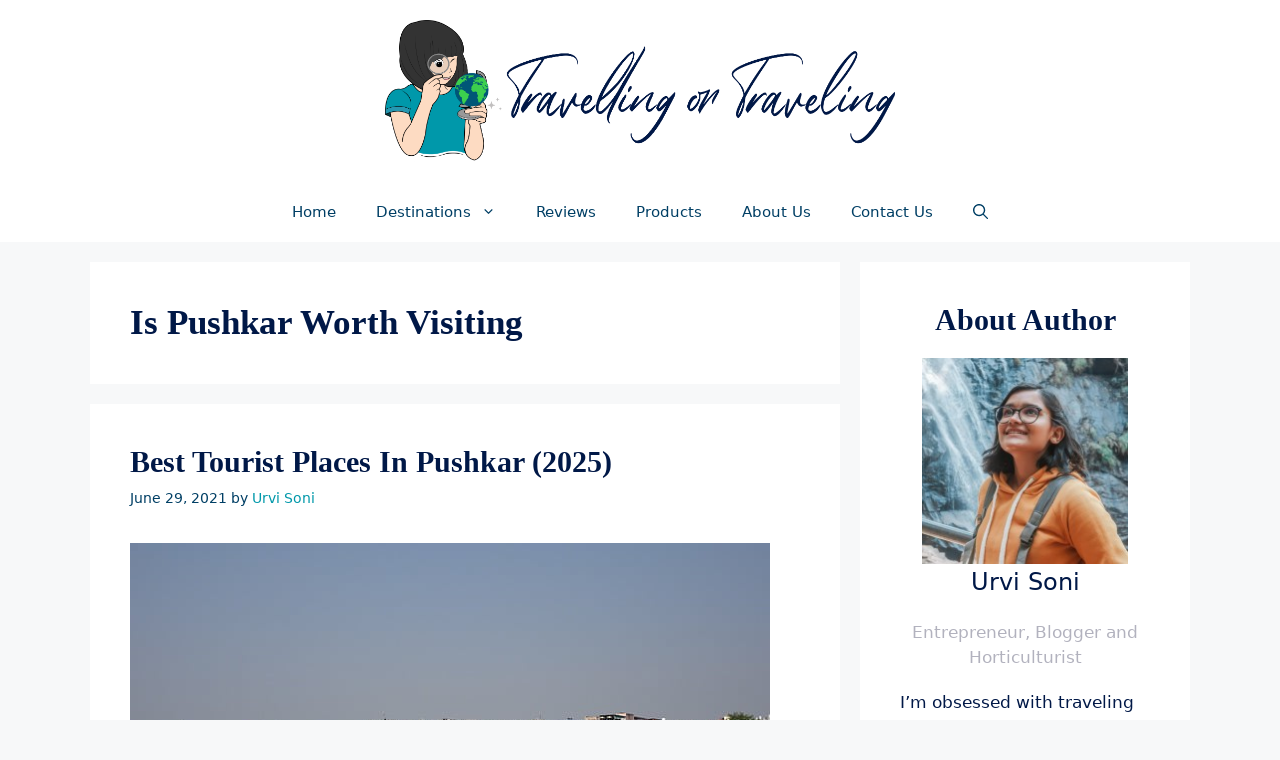

--- FILE ---
content_type: text/html; charset=UTF-8
request_url: https://travellingortraveling.com/tag/is-pushkar-worth-visiting/
body_size: 19858
content:
<!DOCTYPE html><html lang="en-US"><head><meta charset="UTF-8"><meta name='robots' content='index, follow, max-image-preview:large, max-snippet:-1, max-video-preview:-1' /><style>img:is([sizes="auto" i], [sizes^="auto," i]) { contain-intrinsic-size: 3000px 1500px }</style><meta name="viewport" content="width=device-width, initial-scale=1"><title>Is Pushkar worth visiting Archives | Travelling Or Traveling</title><link rel="canonical" href="https://travellingortraveling.com/tag/is-pushkar-worth-visiting/" /><meta property="og:locale" content="en_US" /><meta property="og:type" content="article" /><meta property="og:title" content="Is Pushkar worth visiting Archives | Travelling Or Traveling" /><meta property="og:url" content="https://travellingortraveling.com/tag/is-pushkar-worth-visiting/" /><meta property="og:site_name" content="Travelling Or Traveling" /><meta property="og:image" content="https://travellingortraveling.com/wp-content/uploads/2022/11/cropped-1080.png" /><meta property="og:image:width" content="512" /><meta property="og:image:height" content="512" /><meta property="og:image:type" content="image/png" /><meta name="twitter:card" content="summary_large_image" /> <script type="application/ld+json" class="yoast-schema-graph">{"@context":"https://schema.org","@graph":[{"@type":"CollectionPage","@id":"https://travellingortraveling.com/tag/is-pushkar-worth-visiting/","url":"https://travellingortraveling.com/tag/is-pushkar-worth-visiting/","name":"Is Pushkar worth visiting Archives | Travelling Or Traveling","isPartOf":{"@id":"https://travellingortraveling.com/#website"},"primaryImageOfPage":{"@id":"https://travellingortraveling.com/tag/is-pushkar-worth-visiting/#primaryimage"},"image":{"@id":"https://travellingortraveling.com/tag/is-pushkar-worth-visiting/#primaryimage"},"thumbnailUrl":"https://travellingortraveling.com/wp-content/uploads/2021/06/lake-pushkar-sacred-hinduism-4637617.jpg","breadcrumb":{"@id":"https://travellingortraveling.com/tag/is-pushkar-worth-visiting/#breadcrumb"},"inLanguage":"en-US"},{"@type":"ImageObject","inLanguage":"en-US","@id":"https://travellingortraveling.com/tag/is-pushkar-worth-visiting/#primaryimage","url":"https://travellingortraveling.com/wp-content/uploads/2021/06/lake-pushkar-sacred-hinduism-4637617.jpg","contentUrl":"https://travellingortraveling.com/wp-content/uploads/2021/06/lake-pushkar-sacred-hinduism-4637617.jpg","width":640,"height":426,"caption":"Best Tourist Places in Pushkar"},{"@type":"BreadcrumbList","@id":"https://travellingortraveling.com/tag/is-pushkar-worth-visiting/#breadcrumb","itemListElement":[{"@type":"ListItem","position":1,"name":"Home","item":"https://travellingortraveling.com/"},{"@type":"ListItem","position":2,"name":"Is Pushkar worth visiting"}]},{"@type":"WebSite","@id":"https://travellingortraveling.com/#website","url":"https://travellingortraveling.com/","name":"Travelling Or Taveling","description":"Travel Tips On Your Finger Tips","publisher":{"@id":"https://travellingortraveling.com/#organization"},"potentialAction":[{"@type":"SearchAction","target":{"@type":"EntryPoint","urlTemplate":"https://travellingortraveling.com/?s={search_term_string}"},"query-input":{"@type":"PropertyValueSpecification","valueRequired":true,"valueName":"search_term_string"}}],"inLanguage":"en-US"},{"@type":"Organization","@id":"https://travellingortraveling.com/#organization","name":"Travelling Or Taveling","url":"https://travellingortraveling.com/","logo":{"@type":"ImageObject","inLanguage":"en-US","@id":"https://travellingortraveling.com/#/schema/logo/image/","url":"https://travellingortraveling.com/wp-content/uploads/2022/11/cropped-1080.png","contentUrl":"https://travellingortraveling.com/wp-content/uploads/2022/11/cropped-1080.png","width":512,"height":512,"caption":"Travelling Or Taveling"},"image":{"@id":"https://travellingortraveling.com/#/schema/logo/image/"},"sameAs":["https://www.facebook.com/missurvisoni/","https://instagram.com/missurvisoni/","https://www.linkedin.com/in/urvi-soni-aa38631a7"]}]}</script> <link rel="alternate" type="application/rss+xml" title="Travelling Or Traveling &raquo; Stories Feed" href="https://travellingortraveling.com/web-stories/feed/"><script>window._wpemojiSettings = {"baseUrl":"https:\/\/s.w.org\/images\/core\/emoji\/15.0.3\/72x72\/","ext":".png","svgUrl":"https:\/\/s.w.org\/images\/core\/emoji\/15.0.3\/svg\/","svgExt":".svg","source":{"concatemoji":"https:\/\/travellingortraveling.com\/wp-includes\/js\/wp-emoji-release.min.js?ver=6.7.4"}};
/*! This file is auto-generated */
!function(i,n){var o,s,e;function c(e){try{var t={supportTests:e,timestamp:(new Date).valueOf()};sessionStorage.setItem(o,JSON.stringify(t))}catch(e){}}function p(e,t,n){e.clearRect(0,0,e.canvas.width,e.canvas.height),e.fillText(t,0,0);var t=new Uint32Array(e.getImageData(0,0,e.canvas.width,e.canvas.height).data),r=(e.clearRect(0,0,e.canvas.width,e.canvas.height),e.fillText(n,0,0),new Uint32Array(e.getImageData(0,0,e.canvas.width,e.canvas.height).data));return t.every(function(e,t){return e===r[t]})}function u(e,t,n){switch(t){case"flag":return n(e,"\ud83c\udff3\ufe0f\u200d\u26a7\ufe0f","\ud83c\udff3\ufe0f\u200b\u26a7\ufe0f")?!1:!n(e,"\ud83c\uddfa\ud83c\uddf3","\ud83c\uddfa\u200b\ud83c\uddf3")&&!n(e,"\ud83c\udff4\udb40\udc67\udb40\udc62\udb40\udc65\udb40\udc6e\udb40\udc67\udb40\udc7f","\ud83c\udff4\u200b\udb40\udc67\u200b\udb40\udc62\u200b\udb40\udc65\u200b\udb40\udc6e\u200b\udb40\udc67\u200b\udb40\udc7f");case"emoji":return!n(e,"\ud83d\udc26\u200d\u2b1b","\ud83d\udc26\u200b\u2b1b")}return!1}function f(e,t,n){var r="undefined"!=typeof WorkerGlobalScope&&self instanceof WorkerGlobalScope?new OffscreenCanvas(300,150):i.createElement("canvas"),a=r.getContext("2d",{willReadFrequently:!0}),o=(a.textBaseline="top",a.font="600 32px Arial",{});return e.forEach(function(e){o[e]=t(a,e,n)}),o}function t(e){var t=i.createElement("script");t.src=e,t.defer=!0,i.head.appendChild(t)}"undefined"!=typeof Promise&&(o="wpEmojiSettingsSupports",s=["flag","emoji"],n.supports={everything:!0,everythingExceptFlag:!0},e=new Promise(function(e){i.addEventListener("DOMContentLoaded",e,{once:!0})}),new Promise(function(t){var n=function(){try{var e=JSON.parse(sessionStorage.getItem(o));if("object"==typeof e&&"number"==typeof e.timestamp&&(new Date).valueOf()<e.timestamp+604800&&"object"==typeof e.supportTests)return e.supportTests}catch(e){}return null}();if(!n){if("undefined"!=typeof Worker&&"undefined"!=typeof OffscreenCanvas&&"undefined"!=typeof URL&&URL.createObjectURL&&"undefined"!=typeof Blob)try{var e="postMessage("+f.toString()+"("+[JSON.stringify(s),u.toString(),p.toString()].join(",")+"));",r=new Blob([e],{type:"text/javascript"}),a=new Worker(URL.createObjectURL(r),{name:"wpTestEmojiSupports"});return void(a.onmessage=function(e){c(n=e.data),a.terminate(),t(n)})}catch(e){}c(n=f(s,u,p))}t(n)}).then(function(e){for(var t in e)n.supports[t]=e[t],n.supports.everything=n.supports.everything&&n.supports[t],"flag"!==t&&(n.supports.everythingExceptFlag=n.supports.everythingExceptFlag&&n.supports[t]);n.supports.everythingExceptFlag=n.supports.everythingExceptFlag&&!n.supports.flag,n.DOMReady=!1,n.readyCallback=function(){n.DOMReady=!0}}).then(function(){return e}).then(function(){var e;n.supports.everything||(n.readyCallback(),(e=n.source||{}).concatemoji?t(e.concatemoji):e.wpemoji&&e.twemoji&&(t(e.twemoji),t(e.wpemoji)))}))}((window,document),window._wpemojiSettings);</script> <style id='wp-emoji-styles-inline-css'>img.wp-smiley, img.emoji {
		display: inline !important;
		border: none !important;
		box-shadow: none !important;
		height: 1em !important;
		width: 1em !important;
		margin: 0 0.07em !important;
		vertical-align: -0.1em !important;
		background: none !important;
		padding: 0 !important;
	}</style><link data-optimized="1" rel='stylesheet' id='wp-block-library-css' href='https://travellingortraveling.com/wp-content/litespeed/css/a8639c9c5459aa786032df2d54f6a265.css?ver=eac2f' media='all' /><link data-optimized="1" rel='stylesheet' id='mappress-leaflet-css' href='https://travellingortraveling.com/wp-content/litespeed/css/a6bb254d719a153369578ff09930af9e.css?ver=8e6ba' media='all' /><link data-optimized="1" rel='stylesheet' id='mappress-leaflet-markercluster-default-css' href='https://travellingortraveling.com/wp-content/litespeed/css/a9df1f841e9e2eec321e70451b97bd85.css?ver=51492' media='all' /><link data-optimized="1" rel='stylesheet' id='mappress-leaflet-markercluster-css' href='https://travellingortraveling.com/wp-content/litespeed/css/a927f3ac6ed48a54cf1b6b73652e7334.css?ver=16f7c' media='all' /><link data-optimized="1" rel='stylesheet' id='mappress-css' href='https://travellingortraveling.com/wp-content/litespeed/css/0dc6b337651bcd26ebd509416726404e.css?ver=f8fba' media='all' /><link data-optimized="1" rel='stylesheet' id='wp-components-css' href='https://travellingortraveling.com/wp-content/litespeed/css/85b35d7e3dace4f7e14bcbdc8a7541c9.css?ver=13977' media='all' /><link data-optimized="1" rel='stylesheet' id='wp-preferences-css' href='https://travellingortraveling.com/wp-content/litespeed/css/51de83d8d5c3dbdbdbdc62e358cd3723.css?ver=c03aa' media='all' /><link data-optimized="1" rel='stylesheet' id='wp-block-editor-css' href='https://travellingortraveling.com/wp-content/litespeed/css/994848404be9e04efafa00c9afd71663.css?ver=dcdf5' media='all' /><link data-optimized="1" rel='stylesheet' id='wp-reusable-blocks-css' href='https://travellingortraveling.com/wp-content/litespeed/css/7e098bcf45e5eb05d2b528745e4afab3.css?ver=b890a' media='all' /><link data-optimized="1" rel='stylesheet' id='wp-patterns-css' href='https://travellingortraveling.com/wp-content/litespeed/css/bb884bd49228932c71aedddf51ab3f10.css?ver=86478' media='all' /><link data-optimized="1" rel='stylesheet' id='wp-editor-css' href='https://travellingortraveling.com/wp-content/litespeed/css/f79bb95c172fbaa5b4d5a69856648ca1.css?ver=cef4e' media='all' /><link data-optimized="1" rel='stylesheet' id='i2-pros-cons-block-style-css-css' href='https://travellingortraveling.com/wp-content/litespeed/css/89f02bd284b1e51686334eeb4b6d0c4d.css?ver=d7fb5' media='all' /><style id='i2-pros-cons-block-style-css-inline-css'>.i2-pros-cons-wrapper .i2-cons,.i2-pros-cons-wrapper .i2-pros{width: 48%;} .i2-pros-cons-wrapper .i2-spacer{width: 4%; display:block;} .i2-pros-cons-main-wrapper .i2pctitle{text-align: center!important;} .i2-pros-cons-main-wrapper .i2pctitle{color: #ffffff!important;} .i2-pros-cons-main-wrapper .i2pctitle{background-color: #00bf08!important;} .i2-pros-cons-wrapper .i2-cons-title,.i2-pros-cons-wrapper .i2-pros-title{text-align: center!important;} .i2-pros-cons-wrapper .i2-cons-title,.i2-pros-cons-wrapper .i2-pros-title{color: #ffffff!important;}.i2-pros-cons-wrapper .i2-pros-title {background-color: #001847 !important;} .i2-pros-cons-wrapper .i2-cons-title{background-color: #001847!important;} .i2-pros-cons-wrapper .section ul li i{top: 8px!important;} .i2-pros-cons-wrapper .i2-pros  ul li i{color: #0098aa!important;} .i2-pros-cons-wrapper .i2-cons ul li i{color: #0098aa!important;} .i2-pros-cons-main-wrapper .i2-button-wrapper a{color: #ffffff!important;} .i2-pros-cons-main-wrapper .i2-button-wrapper a{background-color: #0098aa; border-color:#0098aa;} .i2-pros-cons-main-wrapper .i2-button-wrapper a:hover{background-color: #001847; border-color:#001847;} .i2-pros-cons-main-wrapper .i2-button-wrapper a{-moz-border-radius: -1px!important;-webkit-border-radius: -1px!important; border-radius: -1px!important;} .i2-pros-cons-main-wrapper .i2-button-wrapper a{line-height : 35px; font-size:19.25px;} .i2-pros-cons-main-wrapper .i2-button-wrapper a{min-width:25%; }</style><link data-optimized="1" rel='stylesheet' id='i2-pros-and-cons-custom-fonts-icons-style-css' href='https://travellingortraveling.com/wp-content/litespeed/css/ebe2984e907b9729b8405b5aeae00ff3.css?ver=c18b2' media='all' /><style id='classic-theme-styles-inline-css'>/*! This file is auto-generated */
.wp-block-button__link{color:#fff;background-color:#32373c;border-radius:9999px;box-shadow:none;text-decoration:none;padding:calc(.667em + 2px) calc(1.333em + 2px);font-size:1.125em}.wp-block-file__button{background:#32373c;color:#fff;text-decoration:none}</style><style id='global-styles-inline-css'>:root{--wp--preset--aspect-ratio--square: 1;--wp--preset--aspect-ratio--4-3: 4/3;--wp--preset--aspect-ratio--3-4: 3/4;--wp--preset--aspect-ratio--3-2: 3/2;--wp--preset--aspect-ratio--2-3: 2/3;--wp--preset--aspect-ratio--16-9: 16/9;--wp--preset--aspect-ratio--9-16: 9/16;--wp--preset--color--black: #000000;--wp--preset--color--cyan-bluish-gray: #abb8c3;--wp--preset--color--white: #ffffff;--wp--preset--color--pale-pink: #f78da7;--wp--preset--color--vivid-red: #cf2e2e;--wp--preset--color--luminous-vivid-orange: #ff6900;--wp--preset--color--luminous-vivid-amber: #fcb900;--wp--preset--color--light-green-cyan: #7bdcb5;--wp--preset--color--vivid-green-cyan: #00d084;--wp--preset--color--pale-cyan-blue: #8ed1fc;--wp--preset--color--vivid-cyan-blue: #0693e3;--wp--preset--color--vivid-purple: #9b51e0;--wp--preset--color--contrast: var(--contrast);--wp--preset--color--contrast-2: var(--contrast-2);--wp--preset--color--contrast-3: var(--contrast-3);--wp--preset--color--base: var(--base);--wp--preset--color--base-2: var(--base-2);--wp--preset--color--base-3: var(--base-3);--wp--preset--color--accent: var(--accent);--wp--preset--gradient--vivid-cyan-blue-to-vivid-purple: linear-gradient(135deg,rgba(6,147,227,1) 0%,rgb(155,81,224) 100%);--wp--preset--gradient--light-green-cyan-to-vivid-green-cyan: linear-gradient(135deg,rgb(122,220,180) 0%,rgb(0,208,130) 100%);--wp--preset--gradient--luminous-vivid-amber-to-luminous-vivid-orange: linear-gradient(135deg,rgba(252,185,0,1) 0%,rgba(255,105,0,1) 100%);--wp--preset--gradient--luminous-vivid-orange-to-vivid-red: linear-gradient(135deg,rgba(255,105,0,1) 0%,rgb(207,46,46) 100%);--wp--preset--gradient--very-light-gray-to-cyan-bluish-gray: linear-gradient(135deg,rgb(238,238,238) 0%,rgb(169,184,195) 100%);--wp--preset--gradient--cool-to-warm-spectrum: linear-gradient(135deg,rgb(74,234,220) 0%,rgb(151,120,209) 20%,rgb(207,42,186) 40%,rgb(238,44,130) 60%,rgb(251,105,98) 80%,rgb(254,248,76) 100%);--wp--preset--gradient--blush-light-purple: linear-gradient(135deg,rgb(255,206,236) 0%,rgb(152,150,240) 100%);--wp--preset--gradient--blush-bordeaux: linear-gradient(135deg,rgb(254,205,165) 0%,rgb(254,45,45) 50%,rgb(107,0,62) 100%);--wp--preset--gradient--luminous-dusk: linear-gradient(135deg,rgb(255,203,112) 0%,rgb(199,81,192) 50%,rgb(65,88,208) 100%);--wp--preset--gradient--pale-ocean: linear-gradient(135deg,rgb(255,245,203) 0%,rgb(182,227,212) 50%,rgb(51,167,181) 100%);--wp--preset--gradient--electric-grass: linear-gradient(135deg,rgb(202,248,128) 0%,rgb(113,206,126) 100%);--wp--preset--gradient--midnight: linear-gradient(135deg,rgb(2,3,129) 0%,rgb(40,116,252) 100%);--wp--preset--font-size--small: 13px;--wp--preset--font-size--medium: 20px;--wp--preset--font-size--large: 36px;--wp--preset--font-size--x-large: 42px;--wp--preset--spacing--20: 0.44rem;--wp--preset--spacing--30: 0.67rem;--wp--preset--spacing--40: 1rem;--wp--preset--spacing--50: 1.5rem;--wp--preset--spacing--60: 2.25rem;--wp--preset--spacing--70: 3.38rem;--wp--preset--spacing--80: 5.06rem;--wp--preset--shadow--natural: 6px 6px 9px rgba(0, 0, 0, 0.2);--wp--preset--shadow--deep: 12px 12px 50px rgba(0, 0, 0, 0.4);--wp--preset--shadow--sharp: 6px 6px 0px rgba(0, 0, 0, 0.2);--wp--preset--shadow--outlined: 6px 6px 0px -3px rgba(255, 255, 255, 1), 6px 6px rgba(0, 0, 0, 1);--wp--preset--shadow--crisp: 6px 6px 0px rgba(0, 0, 0, 1);}:where(.is-layout-flex){gap: 0.5em;}:where(.is-layout-grid){gap: 0.5em;}body .is-layout-flex{display: flex;}.is-layout-flex{flex-wrap: wrap;align-items: center;}.is-layout-flex > :is(*, div){margin: 0;}body .is-layout-grid{display: grid;}.is-layout-grid > :is(*, div){margin: 0;}:where(.wp-block-columns.is-layout-flex){gap: 2em;}:where(.wp-block-columns.is-layout-grid){gap: 2em;}:where(.wp-block-post-template.is-layout-flex){gap: 1.25em;}:where(.wp-block-post-template.is-layout-grid){gap: 1.25em;}.has-black-color{color: var(--wp--preset--color--black) !important;}.has-cyan-bluish-gray-color{color: var(--wp--preset--color--cyan-bluish-gray) !important;}.has-white-color{color: var(--wp--preset--color--white) !important;}.has-pale-pink-color{color: var(--wp--preset--color--pale-pink) !important;}.has-vivid-red-color{color: var(--wp--preset--color--vivid-red) !important;}.has-luminous-vivid-orange-color{color: var(--wp--preset--color--luminous-vivid-orange) !important;}.has-luminous-vivid-amber-color{color: var(--wp--preset--color--luminous-vivid-amber) !important;}.has-light-green-cyan-color{color: var(--wp--preset--color--light-green-cyan) !important;}.has-vivid-green-cyan-color{color: var(--wp--preset--color--vivid-green-cyan) !important;}.has-pale-cyan-blue-color{color: var(--wp--preset--color--pale-cyan-blue) !important;}.has-vivid-cyan-blue-color{color: var(--wp--preset--color--vivid-cyan-blue) !important;}.has-vivid-purple-color{color: var(--wp--preset--color--vivid-purple) !important;}.has-black-background-color{background-color: var(--wp--preset--color--black) !important;}.has-cyan-bluish-gray-background-color{background-color: var(--wp--preset--color--cyan-bluish-gray) !important;}.has-white-background-color{background-color: var(--wp--preset--color--white) !important;}.has-pale-pink-background-color{background-color: var(--wp--preset--color--pale-pink) !important;}.has-vivid-red-background-color{background-color: var(--wp--preset--color--vivid-red) !important;}.has-luminous-vivid-orange-background-color{background-color: var(--wp--preset--color--luminous-vivid-orange) !important;}.has-luminous-vivid-amber-background-color{background-color: var(--wp--preset--color--luminous-vivid-amber) !important;}.has-light-green-cyan-background-color{background-color: var(--wp--preset--color--light-green-cyan) !important;}.has-vivid-green-cyan-background-color{background-color: var(--wp--preset--color--vivid-green-cyan) !important;}.has-pale-cyan-blue-background-color{background-color: var(--wp--preset--color--pale-cyan-blue) !important;}.has-vivid-cyan-blue-background-color{background-color: var(--wp--preset--color--vivid-cyan-blue) !important;}.has-vivid-purple-background-color{background-color: var(--wp--preset--color--vivid-purple) !important;}.has-black-border-color{border-color: var(--wp--preset--color--black) !important;}.has-cyan-bluish-gray-border-color{border-color: var(--wp--preset--color--cyan-bluish-gray) !important;}.has-white-border-color{border-color: var(--wp--preset--color--white) !important;}.has-pale-pink-border-color{border-color: var(--wp--preset--color--pale-pink) !important;}.has-vivid-red-border-color{border-color: var(--wp--preset--color--vivid-red) !important;}.has-luminous-vivid-orange-border-color{border-color: var(--wp--preset--color--luminous-vivid-orange) !important;}.has-luminous-vivid-amber-border-color{border-color: var(--wp--preset--color--luminous-vivid-amber) !important;}.has-light-green-cyan-border-color{border-color: var(--wp--preset--color--light-green-cyan) !important;}.has-vivid-green-cyan-border-color{border-color: var(--wp--preset--color--vivid-green-cyan) !important;}.has-pale-cyan-blue-border-color{border-color: var(--wp--preset--color--pale-cyan-blue) !important;}.has-vivid-cyan-blue-border-color{border-color: var(--wp--preset--color--vivid-cyan-blue) !important;}.has-vivid-purple-border-color{border-color: var(--wp--preset--color--vivid-purple) !important;}.has-vivid-cyan-blue-to-vivid-purple-gradient-background{background: var(--wp--preset--gradient--vivid-cyan-blue-to-vivid-purple) !important;}.has-light-green-cyan-to-vivid-green-cyan-gradient-background{background: var(--wp--preset--gradient--light-green-cyan-to-vivid-green-cyan) !important;}.has-luminous-vivid-amber-to-luminous-vivid-orange-gradient-background{background: var(--wp--preset--gradient--luminous-vivid-amber-to-luminous-vivid-orange) !important;}.has-luminous-vivid-orange-to-vivid-red-gradient-background{background: var(--wp--preset--gradient--luminous-vivid-orange-to-vivid-red) !important;}.has-very-light-gray-to-cyan-bluish-gray-gradient-background{background: var(--wp--preset--gradient--very-light-gray-to-cyan-bluish-gray) !important;}.has-cool-to-warm-spectrum-gradient-background{background: var(--wp--preset--gradient--cool-to-warm-spectrum) !important;}.has-blush-light-purple-gradient-background{background: var(--wp--preset--gradient--blush-light-purple) !important;}.has-blush-bordeaux-gradient-background{background: var(--wp--preset--gradient--blush-bordeaux) !important;}.has-luminous-dusk-gradient-background{background: var(--wp--preset--gradient--luminous-dusk) !important;}.has-pale-ocean-gradient-background{background: var(--wp--preset--gradient--pale-ocean) !important;}.has-electric-grass-gradient-background{background: var(--wp--preset--gradient--electric-grass) !important;}.has-midnight-gradient-background{background: var(--wp--preset--gradient--midnight) !important;}.has-small-font-size{font-size: var(--wp--preset--font-size--small) !important;}.has-medium-font-size{font-size: var(--wp--preset--font-size--medium) !important;}.has-large-font-size{font-size: var(--wp--preset--font-size--large) !important;}.has-x-large-font-size{font-size: var(--wp--preset--font-size--x-large) !important;}
:where(.wp-block-post-template.is-layout-flex){gap: 1.25em;}:where(.wp-block-post-template.is-layout-grid){gap: 1.25em;}
:where(.wp-block-columns.is-layout-flex){gap: 2em;}:where(.wp-block-columns.is-layout-grid){gap: 2em;}
:root :where(.wp-block-pullquote){font-size: 1.5em;line-height: 1.6;}</style><link data-optimized="1" rel='stylesheet' id='sp-ea-fontello-icons-css' href='https://travellingortraveling.com/wp-content/litespeed/css/284ce43bac52f3753c00a8d8f891022b.css?ver=16a82' media='all' /><link data-optimized="1" rel='stylesheet' id='sp-ea-style-css' href='https://travellingortraveling.com/wp-content/litespeed/css/138747c22a77ec0e08a2cee1f454f6af.css?ver=53ce7' media='all' /><style id='sp-ea-style-inline-css'>#sp-ea-461 .spcollapsing { height: 0; overflow: hidden; transition-property: height;transition-duration: 500ms;}#sp-ea-461.sp-easy-accordion>.sp-ea-single {margin-bottom: 10px; border: 1px solid #e2e2e2; }#sp-ea-461.sp-easy-accordion>.sp-ea-single>.ea-header a {color: #444;}#sp-ea-461.sp-easy-accordion>.sp-ea-single>.sp-collapse>.ea-body {background: #fff; color: #444;}#sp-ea-461.sp-easy-accordion>.sp-ea-single {background: #eee;}#sp-ea-461.sp-easy-accordion>.sp-ea-single>.ea-header a .ea-expand-icon { float: left; color: #444;font-size: 16px;}</style><link data-optimized="1" rel='stylesheet' id='ez-toc-css' href='https://travellingortraveling.com/wp-content/litespeed/css/7a3a6ecd879fcca4d4fc51022166b6eb.css?ver=64830' media='all' /><style id='ez-toc-inline-css'>div#ez-toc-container .ez-toc-title {font-size: 120%;}div#ez-toc-container .ez-toc-title {font-weight: 500;}div#ez-toc-container ul li , div#ez-toc-container ul li a {font-size: 95%;}div#ez-toc-container ul li , div#ez-toc-container ul li a {font-weight: 500;}div#ez-toc-container nav ul ul li {font-size: 90%;}
.ez-toc-container-direction {direction: ltr;}.ez-toc-counter ul{counter-reset: item ;}.ez-toc-counter nav ul li a::before {content: counters(item, '.', decimal) '. ';display: inline-block;counter-increment: item;flex-grow: 0;flex-shrink: 0;margin-right: .2em; float: left; }.ez-toc-widget-direction {direction: ltr;}.ez-toc-widget-container ul{counter-reset: item ;}.ez-toc-widget-container nav ul li a::before {content: counters(item, '.', decimal) '. ';display: inline-block;counter-increment: item;flex-grow: 0;flex-shrink: 0;margin-right: .2em; float: left; }</style><link data-optimized="1" rel='stylesheet' id='generate-widget-areas-css' href='https://travellingortraveling.com/wp-content/litespeed/css/dcf667784d83f66567d1542d2d20125e.css?ver=15834' media='all' /><link data-optimized="1" rel='stylesheet' id='generate-style-css' href='https://travellingortraveling.com/wp-content/litespeed/css/91ada7cd993700bb2db3995664888d03.css?ver=f3241' media='all' /><style id='generate-style-inline-css'>body{background-color:var(--base-2);color:var(--contrast);}a{color:var(--accent);}a:hover, a:focus, a:active{color:var(--contrast);}.grid-container{max-width:1100px;}.wp-block-group__inner-container{max-width:1100px;margin-left:auto;margin-right:auto;}.site-header .header-image{width:510px;}.generate-back-to-top{font-size:20px;border-radius:3px;position:fixed;bottom:30px;right:30px;line-height:40px;width:40px;text-align:center;z-index:10;transition:opacity 300ms ease-in-out;opacity:0.1;transform:translateY(1000px);}.generate-back-to-top__show{opacity:1;transform:translateY(0);}.navigation-search{position:absolute;left:-99999px;pointer-events:none;visibility:hidden;z-index:20;width:100%;top:0;transition:opacity 100ms ease-in-out;opacity:0;}.navigation-search.nav-search-active{left:0;right:0;pointer-events:auto;visibility:visible;opacity:1;}.navigation-search input[type="search"]{outline:0;border:0;vertical-align:bottom;line-height:1;opacity:0.9;width:100%;z-index:20;border-radius:0;-webkit-appearance:none;height:60px;}.navigation-search input::-ms-clear{display:none;width:0;height:0;}.navigation-search input::-ms-reveal{display:none;width:0;height:0;}.navigation-search input::-webkit-search-decoration, .navigation-search input::-webkit-search-cancel-button, .navigation-search input::-webkit-search-results-button, .navigation-search input::-webkit-search-results-decoration{display:none;}.gen-sidebar-nav .navigation-search{top:auto;bottom:0;}:root{--contrast:#001847;--contrast-2:#003F65;--contrast-3:#b2b2be;--base:#f0f0f0;--base-2:#f7f8f9;--base-3:#ffffff;--accent:#0098AA;}:root .has-contrast-color{color:var(--contrast);}:root .has-contrast-background-color{background-color:var(--contrast);}:root .has-contrast-2-color{color:var(--contrast-2);}:root .has-contrast-2-background-color{background-color:var(--contrast-2);}:root .has-contrast-3-color{color:var(--contrast-3);}:root .has-contrast-3-background-color{background-color:var(--contrast-3);}:root .has-base-color{color:var(--base);}:root .has-base-background-color{background-color:var(--base);}:root .has-base-2-color{color:var(--base-2);}:root .has-base-2-background-color{background-color:var(--base-2);}:root .has-base-3-color{color:var(--base-3);}:root .has-base-3-background-color{background-color:var(--base-3);}:root .has-accent-color{color:var(--accent);}:root .has-accent-background-color{background-color:var(--accent);}body, button, input, select, textarea{font-family:-apple-system, system-ui, BlinkMacSystemFont, "Segoe UI", Helvetica, Arial, sans-serif, "Apple Color Emoji", "Segoe UI Emoji", "Segoe UI Symbol";}body{line-height:1.5;}.entry-content > [class*="wp-block-"]:not(:last-child):not(.wp-block-heading){margin-bottom:1.5em;}.main-navigation .main-nav ul ul li a{font-size:14px;}.sidebar .widget, .footer-widgets .widget{font-size:17px;}h1{font-family:Georgia, Times New Roman, Times, serif;font-weight:bold;text-transform:capitalize;font-size:35px;}h2{font-family:Georgia, Times New Roman, Times, serif;font-weight:bold;text-transform:capitalize;font-size:30px;}h3{font-family:Georgia, Times New Roman, Times, serif;font-size:24px;}@media (max-width:768px){h1{font-size:30px;}h2{font-size:25px;}h3{font-size:24px;}h4{font-size:22px;}h5{font-size:19px;}}.top-bar{background-color:var(--contrast-2);color:#ffffff;}.top-bar a{color:#ffffff;}.top-bar a:hover{color:var(--contrast);}.site-header{background-color:#ffffff;}.main-title a,.main-title a:hover{color:var(--contrast);}.site-description{color:#757575;}.mobile-menu-control-wrapper .menu-toggle,.mobile-menu-control-wrapper .menu-toggle:hover,.mobile-menu-control-wrapper .menu-toggle:focus,.has-inline-mobile-toggle #site-navigation.toggled{background-color:rgba(0, 0, 0, 0.02);}.main-navigation,.main-navigation ul ul{background-color:#ffffff;}.main-navigation .main-nav ul li a, .main-navigation .menu-toggle, .main-navigation .menu-bar-items{color:var(--contrast-2);}.main-navigation .main-nav ul li:not([class*="current-menu-"]):hover > a, .main-navigation .main-nav ul li:not([class*="current-menu-"]):focus > a, .main-navigation .main-nav ul li.sfHover:not([class*="current-menu-"]) > a, .main-navigation .menu-bar-item:hover > a, .main-navigation .menu-bar-item.sfHover > a{color:#7a8896;background-color:#ffffff;}button.menu-toggle:hover,button.menu-toggle:focus{color:var(--contrast-2);}.main-navigation .main-nav ul li[class*="current-menu-"] > a{color:#7a8896;background-color:#ffffff;}.navigation-search input[type="search"],.navigation-search input[type="search"]:active, .navigation-search input[type="search"]:focus, .main-navigation .main-nav ul li.search-item.active > a, .main-navigation .menu-bar-items .search-item.active > a{color:#7a8896;background-color:#ffffff;}.main-navigation ul ul{background-color:#eaeaea;}.main-navigation .main-nav ul ul li a{color:var(--contrast-2);}.main-navigation .main-nav ul ul li:not([class*="current-menu-"]):hover > a,.main-navigation .main-nav ul ul li:not([class*="current-menu-"]):focus > a, .main-navigation .main-nav ul ul li.sfHover:not([class*="current-menu-"]) > a{color:#7a8896;background-color:#eaeaea;}.main-navigation .main-nav ul ul li[class*="current-menu-"] > a{color:#7a8896;background-color:#eaeaea;}.separate-containers .inside-article, .separate-containers .comments-area, .separate-containers .page-header, .one-container .container, .separate-containers .paging-navigation, .inside-page-header{background-color:#ffffff;}.entry-title a{color:var(--contrast);}.entry-title a:hover{color:var(--contrast-2);}.entry-meta{color:var(--contrast-2);}.sidebar .widget{background-color:#ffffff;}.footer-widgets{background-color:#ffffff;}.footer-widgets .widget-title{color:var(--contrast);}.site-info{color:#ffffff;background-color:var(--contrast-2);}.site-info a{color:#ffffff;}.site-info a:hover{color:#d3d3d3;}.footer-bar .widget_nav_menu .current-menu-item a{color:#d3d3d3;}input[type="text"],input[type="email"],input[type="url"],input[type="password"],input[type="search"],input[type="tel"],input[type="number"],textarea,select{color:var(--contrast-2);background-color:#fafafa;border-color:#cccccc;}input[type="text"]:focus,input[type="email"]:focus,input[type="url"]:focus,input[type="password"]:focus,input[type="search"]:focus,input[type="tel"]:focus,input[type="number"]:focus,textarea:focus,select:focus{color:var(--contrast-2);background-color:#ffffff;border-color:#bfbfbf;}button,html input[type="button"],input[type="reset"],input[type="submit"],a.button,a.wp-block-button__link:not(.has-background){color:#ffffff;background-color:var(--contrast-2);}button:hover,html input[type="button"]:hover,input[type="reset"]:hover,input[type="submit"]:hover,a.button:hover,button:focus,html input[type="button"]:focus,input[type="reset"]:focus,input[type="submit"]:focus,a.button:focus,a.wp-block-button__link:not(.has-background):active,a.wp-block-button__link:not(.has-background):focus,a.wp-block-button__link:not(.has-background):hover{color:#ffffff;background-color:var(--contrast);}a.generate-back-to-top{background-color:rgba(0,108,135,0.4);color:#ffffff;}a.generate-back-to-top:hover,a.generate-back-to-top:focus{background-color:rgba(0,63,102,0.62);color:#ffffff;}:root{--gp-search-modal-bg-color:var(--base-3);--gp-search-modal-text-color:var(--contrast);--gp-search-modal-overlay-bg-color:rgba(0,0,0,0.2);}@media (max-width:768px){.main-navigation .menu-bar-item:hover > a, .main-navigation .menu-bar-item.sfHover > a{background:none;color:var(--contrast-2);}}.nav-below-header .main-navigation .inside-navigation.grid-container, .nav-above-header .main-navigation .inside-navigation.grid-container{padding:0px 20px 0px 20px;}.site-main .wp-block-group__inner-container{padding:40px;}.separate-containers .paging-navigation{padding-top:20px;padding-bottom:20px;}.entry-content .alignwide, body:not(.no-sidebar) .entry-content .alignfull{margin-left:-40px;width:calc(100% + 80px);max-width:calc(100% + 80px);}.rtl .menu-item-has-children .dropdown-menu-toggle{padding-left:20px;}.rtl .main-navigation .main-nav ul li.menu-item-has-children > a{padding-right:20px;}@media (max-width:768px){.separate-containers .inside-article, .separate-containers .comments-area, .separate-containers .page-header, .separate-containers .paging-navigation, .one-container .site-content, .inside-page-header{padding:30px;}.site-main .wp-block-group__inner-container{padding:30px;}.inside-top-bar{padding-right:30px;padding-left:30px;}.inside-header{padding-right:30px;padding-left:30px;}.widget-area .widget{padding-top:30px;padding-right:30px;padding-bottom:30px;padding-left:30px;}.footer-widgets-container{padding-top:30px;padding-right:30px;padding-bottom:30px;padding-left:30px;}.inside-site-info{padding-right:30px;padding-left:30px;}.entry-content .alignwide, body:not(.no-sidebar) .entry-content .alignfull{margin-left:-30px;width:calc(100% + 60px);max-width:calc(100% + 60px);}.one-container .site-main .paging-navigation{margin-bottom:20px;}}/* End cached CSS */.is-right-sidebar{width:30%;}.is-left-sidebar{width:30%;}.site-content .content-area{width:70%;}@media (max-width:768px){.main-navigation .menu-toggle,.sidebar-nav-mobile:not(#sticky-placeholder){display:block;}.main-navigation ul,.gen-sidebar-nav,.main-navigation:not(.slideout-navigation):not(.toggled) .main-nav > ul,.has-inline-mobile-toggle #site-navigation .inside-navigation > *:not(.navigation-search):not(.main-nav){display:none;}.nav-align-right .inside-navigation,.nav-align-center .inside-navigation{justify-content:space-between;}}</style> <script src="https://travellingortraveling.com/wp-includes/js/jquery/jquery.min.js?ver=3.7.1" id="jquery-core-js"></script> <script data-optimized="1" src="https://travellingortraveling.com/wp-content/litespeed/js/de942c10207ecdc8cc9181ac17976c6f.js?ver=4200f" id="jquery-migrate-js"></script> <meta name="google-site-verification" content="3FDOnaRk5F18AJMx1IjKhxYW8KNiQ-d50Rja7tAo0Pc" /><meta name="msvalidate.01" content="E431033044FF776FD44F7423B87B29B5" /> <script async src="https://www.googletagmanager.com/gtag/js?id=UA-200588359-1"></script> <script>window.dataLayer = window.dataLayer || [];
  function gtag(){dataLayer.push(arguments);}
  gtag('js', new Date());

  gtag('config', 'UA-200588359-1');</script> <script async src="https://pagead2.googlesyndication.com/pagead/js/adsbygoogle.js?client=ca-pub-4853318637660507"
     crossorigin="anonymous"></script> <link rel="icon" href="https://travellingortraveling.com/wp-content/uploads/2022/11/cropped-aa-32x32.png" sizes="32x32" /><link rel="icon" href="https://travellingortraveling.com/wp-content/uploads/2022/11/cropped-aa-192x192.png" sizes="192x192" /><link rel="apple-touch-icon" href="https://travellingortraveling.com/wp-content/uploads/2022/11/cropped-aa-180x180.png" /><meta name="msapplication-TileImage" content="https://travellingortraveling.com/wp-content/uploads/2022/11/cropped-aa-270x270.png" /><style id="wp-custom-css">.tags-links {display:none;}
.sp-easy-accordion .sp-ea-single .ea-header a{
  font-size: 18px !important;
}</style></head><body class="archive tag tag-is-pushkar-worth-visiting tag-492 wp-custom-logo wp-embed-responsive sp-easy-accordion-enabled right-sidebar nav-below-header separate-containers nav-search-enabled header-aligned-center dropdown-hover" itemtype="https://schema.org/Blog" itemscope>
<a class="screen-reader-text skip-link" href="#content" title="Skip to content">Skip to content</a><header class="site-header" id="masthead" aria-label="Site"  itemtype="https://schema.org/WPHeader" itemscope><div class="inside-header grid-container"><div class="site-logo">
<a href="https://travellingortraveling.com/" rel="home">
<img  class="header-image is-logo-image" alt="Travelling Or Traveling" src="https://travellingortraveling.com/wp-content/uploads/2022/11/blue-text-transparent-bg.png" width="7773" height="2169" />
</a></div></div></header><nav class="main-navigation nav-align-center has-menu-bar-items sub-menu-right" id="site-navigation" aria-label="Primary"  itemtype="https://schema.org/SiteNavigationElement" itemscope><div class="inside-navigation grid-container"><form method="get" class="search-form navigation-search" action="https://travellingortraveling.com/">
<input type="search" class="search-field" value="" name="s" title="Search" /></form>				<button class="menu-toggle" aria-controls="primary-menu" aria-expanded="false">
<span class="gp-icon icon-menu-bars"><svg viewBox="0 0 512 512" aria-hidden="true" xmlns="http://www.w3.org/2000/svg" width="1em" height="1em"><path d="M0 96c0-13.255 10.745-24 24-24h464c13.255 0 24 10.745 24 24s-10.745 24-24 24H24c-13.255 0-24-10.745-24-24zm0 160c0-13.255 10.745-24 24-24h464c13.255 0 24 10.745 24 24s-10.745 24-24 24H24c-13.255 0-24-10.745-24-24zm0 160c0-13.255 10.745-24 24-24h464c13.255 0 24 10.745 24 24s-10.745 24-24 24H24c-13.255 0-24-10.745-24-24z" /></svg><svg viewBox="0 0 512 512" aria-hidden="true" xmlns="http://www.w3.org/2000/svg" width="1em" height="1em"><path d="M71.029 71.029c9.373-9.372 24.569-9.372 33.942 0L256 222.059l151.029-151.03c9.373-9.372 24.569-9.372 33.942 0 9.372 9.373 9.372 24.569 0 33.942L289.941 256l151.03 151.029c9.372 9.373 9.372 24.569 0 33.942-9.373 9.372-24.569 9.372-33.942 0L256 289.941l-151.029 151.03c-9.373 9.372-24.569 9.372-33.942 0-9.372-9.373-9.372-24.569 0-33.942L222.059 256 71.029 104.971c-9.372-9.373-9.372-24.569 0-33.942z" /></svg></span><span class="mobile-menu">Menu</span>				</button><div id="primary-menu" class="main-nav"><ul id="menu-primary-menu" class=" menu sf-menu"><li id="menu-item-2469" class="menu-item menu-item-type-custom menu-item-object-custom menu-item-home menu-item-2469"><a href="https://travellingortraveling.com">Home</a></li><li id="menu-item-2401" class="menu-item menu-item-type-taxonomy menu-item-object-category menu-item-has-children menu-item-2401"><a href="https://travellingortraveling.com/destinations/">Destinations<span role="presentation" class="dropdown-menu-toggle"><span class="gp-icon icon-arrow"><svg viewBox="0 0 330 512" aria-hidden="true" xmlns="http://www.w3.org/2000/svg" width="1em" height="1em"><path d="M305.913 197.085c0 2.266-1.133 4.815-2.833 6.514L171.087 335.593c-1.7 1.7-4.249 2.832-6.515 2.832s-4.815-1.133-6.515-2.832L26.064 203.599c-1.7-1.7-2.832-4.248-2.832-6.514s1.132-4.816 2.832-6.515l14.162-14.163c1.7-1.699 3.966-2.832 6.515-2.832 2.266 0 4.815 1.133 6.515 2.832l111.316 111.317 111.316-111.317c1.7-1.699 4.249-2.832 6.515-2.832s4.815 1.133 6.515 2.832l14.162 14.163c1.7 1.7 2.833 4.249 2.833 6.515z" /></svg></span></span></a><ul class="sub-menu"><li id="menu-item-2402" class="menu-item menu-item-type-taxonomy menu-item-object-category menu-item-2402"><a href="https://travellingortraveling.com/destinations/india/delhi/">Delhi</a></li><li id="menu-item-2403" class="menu-item menu-item-type-taxonomy menu-item-object-category menu-item-2403"><a href="https://travellingortraveling.com/destinations/india/goa/">Goa</a></li><li id="menu-item-2404" class="menu-item menu-item-type-taxonomy menu-item-object-category menu-item-2404"><a href="https://travellingortraveling.com/destinations/india/gujarat/">Gujarat</a></li><li id="menu-item-2405" class="menu-item menu-item-type-taxonomy menu-item-object-category menu-item-2405"><a href="https://travellingortraveling.com/destinations/india/himachal-pradesh/">Himachal Pradesh</a></li><li id="menu-item-2406" class="menu-item menu-item-type-taxonomy menu-item-object-category menu-item-2406"><a href="https://travellingortraveling.com/destinations/india/jammu-and-kashmir/">Jammu and Kashmir</a></li><li id="menu-item-2407" class="menu-item menu-item-type-taxonomy menu-item-object-category menu-item-2407"><a href="https://travellingortraveling.com/destinations/india/kerala/">Kerala</a></li><li id="menu-item-2408" class="menu-item menu-item-type-taxonomy menu-item-object-category menu-item-2408"><a href="https://travellingortraveling.com/destinations/india/ladakh/">Ladakh</a></li><li id="menu-item-2409" class="menu-item menu-item-type-taxonomy menu-item-object-category menu-item-2409"><a href="https://travellingortraveling.com/destinations/india/lakshadweep/">Lakshadweep</a></li><li id="menu-item-2410" class="menu-item menu-item-type-taxonomy menu-item-object-category menu-item-2410"><a href="https://travellingortraveling.com/destinations/india/rajasthan/">Rajasthan</a></li><li id="menu-item-2411" class="menu-item menu-item-type-taxonomy menu-item-object-category menu-item-2411"><a href="https://travellingortraveling.com/destinations/india/tamil-nadu/">Tamil Nadu</a></li><li id="menu-item-2412" class="menu-item menu-item-type-taxonomy menu-item-object-category menu-item-2412"><a href="https://travellingortraveling.com/destinations/india/uttar-pradesh/">Uttar Pradesh</a></li></ul></li><li id="menu-item-2495" class="menu-item menu-item-type-custom menu-item-object-custom menu-item-2495"><a href="https://travellingortraveling.com/category/hotels-accommodations/">Reviews</a></li><li id="menu-item-2494" class="menu-item menu-item-type-taxonomy menu-item-object-category menu-item-2494"><a href="https://travellingortraveling.com/products/">Products</a></li><li id="menu-item-2583" class="menu-item menu-item-type-post_type menu-item-object-page menu-item-2583"><a href="https://travellingortraveling.com/about-us/">About Us</a></li><li id="menu-item-2416" class="menu-item menu-item-type-post_type menu-item-object-page menu-item-2416"><a href="https://travellingortraveling.com/contact-us/">Contact Us</a></li></ul></div><div class="menu-bar-items"><span class="menu-bar-item search-item"><a aria-label="Open Search Bar" href="#"><span class="gp-icon icon-search"><svg viewBox="0 0 512 512" aria-hidden="true" xmlns="http://www.w3.org/2000/svg" width="1em" height="1em"><path fill-rule="evenodd" clip-rule="evenodd" d="M208 48c-88.366 0-160 71.634-160 160s71.634 160 160 160 160-71.634 160-160S296.366 48 208 48zM0 208C0 93.125 93.125 0 208 0s208 93.125 208 208c0 48.741-16.765 93.566-44.843 129.024l133.826 134.018c9.366 9.379 9.355 24.575-.025 33.941-9.379 9.366-24.575 9.355-33.941-.025L337.238 370.987C301.747 399.167 256.839 416 208 416 93.125 416 0 322.875 0 208z" /></svg><svg viewBox="0 0 512 512" aria-hidden="true" xmlns="http://www.w3.org/2000/svg" width="1em" height="1em"><path d="M71.029 71.029c9.373-9.372 24.569-9.372 33.942 0L256 222.059l151.029-151.03c9.373-9.372 24.569-9.372 33.942 0 9.372 9.373 9.372 24.569 0 33.942L289.941 256l151.03 151.029c9.372 9.373 9.372 24.569 0 33.942-9.373 9.372-24.569 9.372-33.942 0L256 289.941l-151.029 151.03c-9.373 9.372-24.569 9.372-33.942 0-9.372-9.373-9.372-24.569 0-33.942L222.059 256 71.029 104.971c-9.372-9.373-9.372-24.569 0-33.942z" /></svg></span></a></span></div></div></nav><div class="site grid-container container hfeed" id="page"><div class="site-content" id="content"><div class="content-area" id="primary"><main class="site-main" id="main"><header class="page-header" aria-label="Page"><h1 class="page-title">
Is Pushkar worth visiting</h1></header><article id="post-462" class="post-462 post type-post status-publish format-standard has-post-thumbnail hentry category-rajasthan tag-is-pushkar-worth-visiting tag-places-to-visit-in-pushkar-in-1-day tag-pushkar tag-pushkar-brahma-temple tag-pushkar-camel-fair tag-pushkar-fair tag-pushkar-ghat tag-pushkar-in-rajasthan tag-pushkar-lake tag-pushkar-lake-palace tag-pushkar-palace tag-pushkar-rajasthan tag-pushkar-temple tag-tourist-places-in-pushkar tag-tourist-places-in-pushkar-rajasthan tag-what-is-famous-in-pushkar tag-what-is-pushkar-famous-for tag-when-is-pushkar-fair-organized tag-which-is-the-best-time-to-visit-pushkar" itemtype="https://schema.org/CreativeWork" itemscope><div class="inside-article"><header class="entry-header"><h2 class="entry-title" itemprop="headline"><a href="https://travellingortraveling.com/tourist-places-in-pushkar/" rel="bookmark">Best Tourist Places in Pushkar (2025)</a></h2><div class="entry-meta">
<span class="posted-on"><time class="updated" datetime="2025-03-22T11:09:39+00:00" itemprop="dateModified">March 22, 2025</time><time class="entry-date published" datetime="2021-06-29T11:52:09+00:00" itemprop="datePublished">June 29, 2021</time></span> <span class="byline">by <span class="author vcard" itemprop="author" itemtype="https://schema.org/Person" itemscope><a class="url fn n" href="https://travellingortraveling.com/author/urvisonii/" title="View all posts by Urvi Soni" rel="author" itemprop="url"><span class="author-name" itemprop="name">Urvi Soni</span></a></span></span></div></header><div class="post-image">
<a href="https://travellingortraveling.com/tourist-places-in-pushkar/">
<img width="640" height="426" src="https://travellingortraveling.com/wp-content/uploads/2021/06/lake-pushkar-sacred-hinduism-4637617.jpg" class="attachment-full size-full wp-post-image" alt="Best Tourist Places in Pushkar" itemprop="image" decoding="async" fetchpriority="high" srcset="https://travellingortraveling.com/wp-content/uploads/2021/06/lake-pushkar-sacred-hinduism-4637617.jpg 640w, https://travellingortraveling.com/wp-content/uploads/2021/06/lake-pushkar-sacred-hinduism-4637617-300x200.jpg 300w" sizes="(max-width: 640px) 100vw, 640px" />
</a></div><div class="entry-summary" itemprop="text"><p>The small and fascinating town of Pushkar is set in a valley. Pushkar is about 14 km away from Ajmer, Rajasthan. Encircled by beautiful hills on all three sides and sand dunes on the other. Pushkar forms an enticing location and a behooving backdrop for the annual religious &#8216;Cattle Fair&#8216;. Those less known but beautiful &#8230; <a title="Best Tourist Places in Pushkar (2025)" class="read-more" href="https://travellingortraveling.com/tourist-places-in-pushkar/" aria-label="Read more about Best Tourist Places in Pushkar (2025)">Read more</a></p></div><footer class="entry-meta" aria-label="Entry meta">
<span class="cat-links"><span class="gp-icon icon-categories"><svg viewBox="0 0 512 512" aria-hidden="true" xmlns="http://www.w3.org/2000/svg" width="1em" height="1em"><path d="M0 112c0-26.51 21.49-48 48-48h110.014a48 48 0 0143.592 27.907l12.349 26.791A16 16 0 00228.486 128H464c26.51 0 48 21.49 48 48v224c0 26.51-21.49 48-48 48H48c-26.51 0-48-21.49-48-48V112z" /></svg></span><span class="screen-reader-text">Categories </span><a href="https://travellingortraveling.com/destinations/india/rajasthan/" rel="category tag">Rajasthan</a></span> <span class="tags-links"><span class="gp-icon icon-tags"><svg viewBox="0 0 512 512" aria-hidden="true" xmlns="http://www.w3.org/2000/svg" width="1em" height="1em"><path d="M20 39.5c-8.836 0-16 7.163-16 16v176c0 4.243 1.686 8.313 4.687 11.314l224 224c6.248 6.248 16.378 6.248 22.626 0l176-176c6.244-6.244 6.25-16.364.013-22.615l-223.5-224A15.999 15.999 0 00196.5 39.5H20zm56 96c0-13.255 10.745-24 24-24s24 10.745 24 24-10.745 24-24 24-24-10.745-24-24z"/><path d="M259.515 43.015c4.686-4.687 12.284-4.687 16.97 0l228 228c4.686 4.686 4.686 12.284 0 16.97l-180 180c-4.686 4.687-12.284 4.687-16.97 0-4.686-4.686-4.686-12.284 0-16.97L479.029 279.5 259.515 59.985c-4.686-4.686-4.686-12.284 0-16.97z" /></svg></span><span class="screen-reader-text">Tags </span><a href="https://travellingortraveling.com/tag/is-pushkar-worth-visiting/" rel="tag">Is Pushkar worth visiting</a>, <a href="https://travellingortraveling.com/tag/places-to-visit-in-pushkar-in-1-day/" rel="tag">Places to visit in Pushkar in 1 day</a>, <a href="https://travellingortraveling.com/tag/pushkar/" rel="tag">Pushkar</a>, <a href="https://travellingortraveling.com/tag/pushkar-brahma-temple/" rel="tag">Pushkar brahma temple</a>, <a href="https://travellingortraveling.com/tag/pushkar-camel-fair/" rel="tag">Pushkar camel fair</a>, <a href="https://travellingortraveling.com/tag/pushkar-fair/" rel="tag">Pushkar fair</a>, <a href="https://travellingortraveling.com/tag/pushkar-ghat/" rel="tag">Pushkar ghat</a>, <a href="https://travellingortraveling.com/tag/pushkar-in-rajasthan/" rel="tag">Pushkar in Rajasthan</a>, <a href="https://travellingortraveling.com/tag/pushkar-lake/" rel="tag">Pushkar lake</a>, <a href="https://travellingortraveling.com/tag/pushkar-lake-palace/" rel="tag">Pushkar lake palace</a>, <a href="https://travellingortraveling.com/tag/pushkar-palace/" rel="tag">Pushkar palace</a>, <a href="https://travellingortraveling.com/tag/pushkar-rajasthan/" rel="tag">Pushkar Rajasthan</a>, <a href="https://travellingortraveling.com/tag/pushkar-temple/" rel="tag">Pushkar temple</a>, <a href="https://travellingortraveling.com/tag/tourist-places-in-pushkar/" rel="tag">Tourist places in Pushkar</a>, <a href="https://travellingortraveling.com/tag/tourist-places-in-pushkar-rajasthan/" rel="tag">Tourist places in Pushkar Rajasthan</a>, <a href="https://travellingortraveling.com/tag/what-is-famous-in-pushkar/" rel="tag">What is famous in Pushkar</a>, <a href="https://travellingortraveling.com/tag/what-is-pushkar-famous-for/" rel="tag">What is Pushkar famous for</a>, <a href="https://travellingortraveling.com/tag/when-is-pushkar-fair-organized/" rel="tag">When is Pushkar Fair organized</a>, <a href="https://travellingortraveling.com/tag/which-is-the-best-time-to-visit-pushkar/" rel="tag">Which is the best time to visit Pushkar</a></span> <span class="comments-link"><span class="gp-icon icon-comments"><svg viewBox="0 0 512 512" aria-hidden="true" xmlns="http://www.w3.org/2000/svg" width="1em" height="1em"><path d="M132.838 329.973a435.298 435.298 0 0016.769-9.004c13.363-7.574 26.587-16.142 37.419-25.507 7.544.597 15.27.925 23.098.925 54.905 0 105.634-15.311 143.285-41.28 23.728-16.365 43.115-37.692 54.155-62.645 54.739 22.205 91.498 63.272 91.498 110.286 0 42.186-29.558 79.498-75.09 102.828 23.46 49.216 75.09 101.709 75.09 101.709s-115.837-38.35-154.424-78.46c-9.956 1.12-20.297 1.758-30.793 1.758-88.727 0-162.927-43.071-181.007-100.61z"/><path d="M383.371 132.502c0 70.603-82.961 127.787-185.216 127.787-10.496 0-20.837-.639-30.793-1.757-38.587 40.093-154.424 78.429-154.424 78.429s51.63-52.472 75.09-101.67c-45.532-23.321-75.09-60.619-75.09-102.79C12.938 61.9 95.9 4.716 198.155 4.716 300.41 4.715 383.37 61.9 383.37 132.502z" /></svg></span><a href="https://travellingortraveling.com/tourist-places-in-pushkar/#respond">Leave a comment</a></span></footer></div></article></main></div><div class="widget-area sidebar is-right-sidebar" id="right-sidebar"><div class="inside-right-sidebar"><aside id="block-34" class="widget inner-padding widget_block"><div class="wp-block-group"><div class="wp-block-group__inner-container is-layout-flow wp-block-group-is-layout-flow"><h2 class="has-text-align-center wp-block-heading">About Author</h2><div class="aligncenter wp-block-avatar"><a href="https://travellingortraveling.com/author/urvisonii/" target="_blank" aria-label="(Urvi Soni author archive, opens in a new tab)" class="wp-block-avatar__link"><img alt='Urvi Soni Avatar' src='https://secure.gravatar.com/avatar/af87cb4c4ed5e60339cc973ce3147468?s=206&#038;d=mm&#038;r=g' srcset='https://secure.gravatar.com/avatar/af87cb4c4ed5e60339cc973ce3147468?s=412&#038;d=mm&#038;r=g 2x' class='avatar avatar-206 photo wp-block-avatar__image' height='206' width='206' /></a></div><h4 class="has-text-align-center wp-block-heading">Urvi Soni</h4><h6 class="has-text-align-center has-contrast-3-color has-text-color wp-block-heading">Entrepreneur, Blogger and Horticulturist</h6><p>I’m obsessed with traveling the world (particularly those mountains), meeting new people, and getting lost with my camera as much as possible. I’ve been traveling since I was a child and decided to take a chance and switch careers from being a studious introvert to be a full-time traveler.<a rel="noreferrer noopener" href="https://travellingortraveling.com/author/" target="_blank">..Read more</a></p></div></div></aside><aside id="block-28" class="widget inner-padding widget_block"><div class="wp-block-group"><div class="wp-block-group__inner-container is-layout-flow wp-block-group-is-layout-flow"><h2 class="wp-block-heading">Latest Posts</h2><ul class="wp-block-latest-posts__list wp-block-latest-posts"><li><div class="wp-block-latest-posts__featured-image alignleft"><a href="https://travellingortraveling.com/essentials-while-travelling/" aria-label="Must Have Essentials While Travelling in 2025"><img loading="lazy" decoding="async" width="150" height="150" src="https://travellingortraveling.com/wp-content/uploads/2023/07/jeremy-dorrough-a2soSHmM674-unsplash-150x150.jpg" class="attachment-thumbnail size-thumbnail wp-post-image" alt="Must Have Essentials While Travelling in 2023" style="max-width:75px;max-height:75px;" srcset="https://travellingortraveling.com/wp-content/uploads/2023/07/jeremy-dorrough-a2soSHmM674-unsplash-150x150.jpg 150w, https://travellingortraveling.com/wp-content/uploads/2023/07/jeremy-dorrough-a2soSHmM674-unsplash-96x96.jpg 96w" sizes="auto, (max-width: 150px) 100vw, 150px" /></a></div><a class="wp-block-latest-posts__post-title" href="https://travellingortraveling.com/essentials-while-travelling/">Must Have Essentials While Travelling in 2025</a></li><li><div class="wp-block-latest-posts__featured-image alignleft"><a href="https://travellingortraveling.com/travel-blogging/" aria-label="Complete Guide to Travel Blogging: Starting Out to Earning Income"><img loading="lazy" decoding="async" width="150" height="150" src="https://travellingortraveling.com/wp-content/uploads/2023/07/BLOG-Word-150x150.jpg" class="attachment-thumbnail size-thumbnail wp-post-image" alt="What is a Travel Blog" style="max-width:75px;max-height:75px;" srcset="https://travellingortraveling.com/wp-content/uploads/2023/07/BLOG-Word-150x150.jpg 150w, https://travellingortraveling.com/wp-content/uploads/2023/07/BLOG-Word-96x96.jpg 96w" sizes="auto, (max-width: 150px) 100vw, 150px" /></a></div><a class="wp-block-latest-posts__post-title" href="https://travellingortraveling.com/travel-blogging/">Complete Guide to Travel Blogging: Starting Out to Earning Income</a></li><li><div class="wp-block-latest-posts__featured-image alignleft"><a href="https://travellingortraveling.com/places-to-visit-in-ahmedabad/" aria-label="Top 20 Places to Visit in Ahmedabad"><img loading="lazy" decoding="async" width="150" height="150" src="https://travellingortraveling.com/wp-content/uploads/2023/07/ahd-150x150.jpg" class="attachment-thumbnail size-thumbnail wp-post-image" alt="Places to Visit in Ahmedabad" style="max-width:75px;max-height:75px;" srcset="https://travellingortraveling.com/wp-content/uploads/2023/07/ahd-150x150.jpg 150w, https://travellingortraveling.com/wp-content/uploads/2023/07/ahd-96x96.jpg 96w" sizes="auto, (max-width: 150px) 100vw, 150px" /></a></div><a class="wp-block-latest-posts__post-title" href="https://travellingortraveling.com/places-to-visit-in-ahmedabad/">Top 20 Places to Visit in Ahmedabad</a></li><li><div class="wp-block-latest-posts__featured-image alignleft"><a href="https://travellingortraveling.com/should-i-start-a-travel-blog/" aria-label="Should I Start a Travel Blog: Is It Really Worth?"><img loading="lazy" decoding="async" width="150" height="150" src="https://travellingortraveling.com/wp-content/uploads/2023/07/should-start-blogging-1-150x150.jpg" class="attachment-thumbnail size-thumbnail wp-post-image" alt="Should I Start a Travel Blog" style="max-width:75px;max-height:75px;" srcset="https://travellingortraveling.com/wp-content/uploads/2023/07/should-start-blogging-1-150x150.jpg 150w, https://travellingortraveling.com/wp-content/uploads/2023/07/should-start-blogging-1-96x96.jpg 96w" sizes="auto, (max-width: 150px) 100vw, 150px" /></a></div><a class="wp-block-latest-posts__post-title" href="https://travellingortraveling.com/should-i-start-a-travel-blog/">Should I Start a Travel Blog: Is It Really Worth?</a></li><li><div class="wp-block-latest-posts__featured-image alignleft"><a href="https://travellingortraveling.com/what-is-a-travel-blog/" aria-label="What is a Travel Blog: Beginner&#8217;s Guide to Travel Blogging"><img loading="lazy" decoding="async" width="150" height="150" src="https://travellingortraveling.com/wp-content/uploads/2023/07/blogge-150x150.jpg" class="attachment-thumbnail size-thumbnail wp-post-image" alt="What is a Travel Blog?" style="max-width:75px;max-height:75px;" srcset="https://travellingortraveling.com/wp-content/uploads/2023/07/blogge-150x150.jpg 150w, https://travellingortraveling.com/wp-content/uploads/2023/07/blogge-96x96.jpg 96w" sizes="auto, (max-width: 150px) 100vw, 150px" /></a></div><a class="wp-block-latest-posts__post-title" href="https://travellingortraveling.com/what-is-a-travel-blog/">What is a Travel Blog: Beginner&#8217;s Guide to Travel Blogging</a></li></ul></div></div></aside><aside id="nav_menu-17" class="widget inner-padding widget_nav_menu"><h2 class="widget-title">Categories</h2><div class="menu-categories-container"><ul id="menu-categories" class="menu"><li id="menu-item-2281" class="menu-item menu-item-type-taxonomy menu-item-object-category menu-item-2281"><a href="https://travellingortraveling.com/general/">General</a></li><li id="menu-item-1630" class="menu-item menu-item-type-taxonomy menu-item-object-category menu-item-1630"><a href="https://travellingortraveling.com/destinations/india/delhi/">Delhi</a></li><li id="menu-item-1159" class="menu-item menu-item-type-taxonomy menu-item-object-category menu-item-1159"><a href="https://travellingortraveling.com/destinations/india/goa/">Goa</a></li><li id="menu-item-1161" class="menu-item menu-item-type-taxonomy menu-item-object-category menu-item-1161"><a href="https://travellingortraveling.com/destinations/india/gujarat/">Gujarat</a></li><li id="menu-item-1158" class="menu-item menu-item-type-taxonomy menu-item-object-category menu-item-1158"><a href="https://travellingortraveling.com/destinations/india/himachal-pradesh/">Himachal Pradesh</a></li><li id="menu-item-1155" class="menu-item menu-item-type-taxonomy menu-item-object-category menu-item-1155"><a href="https://travellingortraveling.com/destinations/india/jammu-and-kashmir/">Jammu and Kashmir</a></li><li id="menu-item-1160" class="menu-item menu-item-type-taxonomy menu-item-object-category menu-item-1160"><a href="https://travellingortraveling.com/destinations/india/kerala/">Kerala</a></li><li id="menu-item-1157" class="menu-item menu-item-type-taxonomy menu-item-object-category menu-item-1157"><a href="https://travellingortraveling.com/destinations/india/ladakh/">Ladakh</a></li><li id="menu-item-1431" class="menu-item menu-item-type-taxonomy menu-item-object-category menu-item-1431"><a href="https://travellingortraveling.com/destinations/india/lakshadweep/">Lakshadweep</a></li><li id="menu-item-1156" class="menu-item menu-item-type-taxonomy menu-item-object-category menu-item-1156"><a href="https://travellingortraveling.com/destinations/india/rajasthan/">Rajasthan</a></li><li id="menu-item-1501" class="menu-item menu-item-type-taxonomy menu-item-object-category menu-item-1501"><a href="https://travellingortraveling.com/destinations/india/tamil-nadu/">Tamil Nadu</a></li><li id="menu-item-1162" class="menu-item menu-item-type-taxonomy menu-item-object-category menu-item-1162"><a href="https://travellingortraveling.com/destinations/india/uttar-pradesh/">Uttar Pradesh</a></li></ul></div></aside></div></div></div></div><div class="site-footer"><div id="footer-widgets" class="site footer-widgets"><div class="footer-widgets-container grid-container"><div class="inside-footer-widgets"><div class="footer-widget-1"><aside id="block-36" class="widget inner-padding widget_block"><div class="wp-block-group"><div class="wp-block-group__inner-container is-layout-constrained wp-block-group-is-layout-constrained"><div class="wp-block-group"><div class="wp-block-group__inner-container is-layout-constrained wp-block-group-is-layout-constrained"><div class="wp-block-image"><figure class="aligncenter size-full"><img loading="lazy" decoding="async" width="512" height="512" src="https://travellingortraveling.com/wp-content/uploads/2022/11/cropped-1080.png" alt="travellingortraveling.com" class="wp-image-2518" srcset="https://travellingortraveling.com/wp-content/uploads/2022/11/cropped-1080.png 512w, https://travellingortraveling.com/wp-content/uploads/2022/11/cropped-1080-300x300.png 300w, https://travellingortraveling.com/wp-content/uploads/2022/11/cropped-1080-150x150.png 150w, https://travellingortraveling.com/wp-content/uploads/2022/11/cropped-1080-270x270.png 270w, https://travellingortraveling.com/wp-content/uploads/2022/11/cropped-1080-192x192.png 192w, https://travellingortraveling.com/wp-content/uploads/2022/11/cropped-1080-180x180.png 180w, https://travellingortraveling.com/wp-content/uploads/2022/11/cropped-1080-32x32.png 32w" sizes="auto, (max-width: 512px) 100vw, 512px" /></figure></div><p class="has-text-align-center has-medium-font-size">Travelling Or Traveling is a travel blog with articles related to popular tourist destinations and everything associated with them, such as the best time to visit, how to get there, hotels, and so on.</p></div></div></div></div></aside></div><div class="footer-widget-2"><aside id="block-6" class="widget inner-padding widget_block"><h2 class="wp-block-heading">Latest post</h2></aside><aside id="block-12" class="widget inner-padding widget_block widget_recent_entries"><ul class="wp-block-latest-posts__list wp-block-latest-posts"><li><div class="wp-block-latest-posts__featured-image alignleft"><a href="https://travellingortraveling.com/essentials-while-travelling/" aria-label="Must Have Essentials While Travelling in 2025"><img loading="lazy" decoding="async" width="150" height="150" src="https://travellingortraveling.com/wp-content/uploads/2023/07/jeremy-dorrough-a2soSHmM674-unsplash-150x150.jpg" class="attachment-thumbnail size-thumbnail wp-post-image" alt="Must Have Essentials While Travelling in 2023" style="max-width:75px;max-height:75px;" srcset="https://travellingortraveling.com/wp-content/uploads/2023/07/jeremy-dorrough-a2soSHmM674-unsplash-150x150.jpg 150w, https://travellingortraveling.com/wp-content/uploads/2023/07/jeremy-dorrough-a2soSHmM674-unsplash-96x96.jpg 96w" sizes="auto, (max-width: 150px) 100vw, 150px" /></a></div><a class="wp-block-latest-posts__post-title" href="https://travellingortraveling.com/essentials-while-travelling/">Must Have Essentials While Travelling in 2025</a></li><li><div class="wp-block-latest-posts__featured-image alignleft"><a href="https://travellingortraveling.com/travel-blogging/" aria-label="Complete Guide to Travel Blogging: Starting Out to Earning Income"><img loading="lazy" decoding="async" width="150" height="150" src="https://travellingortraveling.com/wp-content/uploads/2023/07/BLOG-Word-150x150.jpg" class="attachment-thumbnail size-thumbnail wp-post-image" alt="What is a Travel Blog" style="max-width:75px;max-height:75px;" srcset="https://travellingortraveling.com/wp-content/uploads/2023/07/BLOG-Word-150x150.jpg 150w, https://travellingortraveling.com/wp-content/uploads/2023/07/BLOG-Word-96x96.jpg 96w" sizes="auto, (max-width: 150px) 100vw, 150px" /></a></div><a class="wp-block-latest-posts__post-title" href="https://travellingortraveling.com/travel-blogging/">Complete Guide to Travel Blogging: Starting Out to Earning Income</a></li><li><div class="wp-block-latest-posts__featured-image alignleft"><a href="https://travellingortraveling.com/places-to-visit-in-ahmedabad/" aria-label="Top 20 Places to Visit in Ahmedabad"><img loading="lazy" decoding="async" width="150" height="150" src="https://travellingortraveling.com/wp-content/uploads/2023/07/ahd-150x150.jpg" class="attachment-thumbnail size-thumbnail wp-post-image" alt="Places to Visit in Ahmedabad" style="max-width:75px;max-height:75px;" srcset="https://travellingortraveling.com/wp-content/uploads/2023/07/ahd-150x150.jpg 150w, https://travellingortraveling.com/wp-content/uploads/2023/07/ahd-96x96.jpg 96w" sizes="auto, (max-width: 150px) 100vw, 150px" /></a></div><a class="wp-block-latest-posts__post-title" href="https://travellingortraveling.com/places-to-visit-in-ahmedabad/">Top 20 Places to Visit in Ahmedabad</a></li><li><div class="wp-block-latest-posts__featured-image alignleft"><a href="https://travellingortraveling.com/should-i-start-a-travel-blog/" aria-label="Should I Start a Travel Blog: Is It Really Worth?"><img loading="lazy" decoding="async" width="150" height="150" src="https://travellingortraveling.com/wp-content/uploads/2023/07/should-start-blogging-1-150x150.jpg" class="attachment-thumbnail size-thumbnail wp-post-image" alt="Should I Start a Travel Blog" style="max-width:75px;max-height:75px;" srcset="https://travellingortraveling.com/wp-content/uploads/2023/07/should-start-blogging-1-150x150.jpg 150w, https://travellingortraveling.com/wp-content/uploads/2023/07/should-start-blogging-1-96x96.jpg 96w" sizes="auto, (max-width: 150px) 100vw, 150px" /></a></div><a class="wp-block-latest-posts__post-title" href="https://travellingortraveling.com/should-i-start-a-travel-blog/">Should I Start a Travel Blog: Is It Really Worth?</a></li><li><div class="wp-block-latest-posts__featured-image alignleft"><a href="https://travellingortraveling.com/what-is-a-travel-blog/" aria-label="What is a Travel Blog: Beginner&#8217;s Guide to Travel Blogging"><img loading="lazy" decoding="async" width="150" height="150" src="https://travellingortraveling.com/wp-content/uploads/2023/07/blogge-150x150.jpg" class="attachment-thumbnail size-thumbnail wp-post-image" alt="What is a Travel Blog?" style="max-width:75px;max-height:75px;" srcset="https://travellingortraveling.com/wp-content/uploads/2023/07/blogge-150x150.jpg 150w, https://travellingortraveling.com/wp-content/uploads/2023/07/blogge-96x96.jpg 96w" sizes="auto, (max-width: 150px) 100vw, 150px" /></a></div><a class="wp-block-latest-posts__post-title" href="https://travellingortraveling.com/what-is-a-travel-blog/">What is a Travel Blog: Beginner&#8217;s Guide to Travel Blogging</a></li></ul></aside></div><div class="footer-widget-3"><aside id="block-38" class="widget inner-padding widget_block"><div class="wp-block-group"><div class="wp-block-group__inner-container is-layout-constrained wp-block-group-is-layout-constrained"><h2 class="wp-block-heading">Legal</h2><div class="widget widget_nav_menu"><div class="menu-footer-menu-container"><ul id="menu-footer-menu" class="menu"><li id="menu-item-2426" class="menu-item menu-item-type-post_type menu-item-object-page menu-item-2426"><a href="https://travellingortraveling.com/about-us/">About Us</a></li><li id="menu-item-24" class="menu-item menu-item-type-post_type menu-item-object-page menu-item-24"><a href="https://travellingortraveling.com/privacy-policy/">Privacy Policy</a></li><li id="menu-item-23" class="menu-item menu-item-type-post_type menu-item-object-page menu-item-23"><a href="https://travellingortraveling.com/disclaimer/">Disclaimer</a></li><li id="menu-item-1985" class="menu-item menu-item-type-post_type menu-item-object-page menu-item-1985"><a href="https://travellingortraveling.com/dmca/">DMCA</a></li><li id="menu-item-2427" class="menu-item menu-item-type-post_type menu-item-object-page menu-item-2427"><a href="https://travellingortraveling.com/contact-us/">Contact Us</a></li></ul></div></div></div></div></aside></div></div></div></div><footer class="site-info" aria-label="Site"  itemtype="https://schema.org/WPFooter" itemscope><div class="inside-site-info grid-container"><div class="copyright-bar">
<span class="copyright">&copy; 2026 Travelling Or Traveling</span> &bull; Built with <a href="https://generatepress.com" itemprop="url">GeneratePress</a></div></div></footer></div><a title="Scroll back to top" aria-label="Scroll back to top" rel="nofollow" href="#" class="generate-back-to-top" data-scroll-speed="400" data-start-scroll="300" role="button">
<span class="gp-icon icon-arrow-up"><svg viewBox="0 0 330 512" aria-hidden="true" xmlns="http://www.w3.org/2000/svg" width="1em" height="1em" fill-rule="evenodd" clip-rule="evenodd" stroke-linejoin="round" stroke-miterlimit="1.414"><path d="M305.863 314.916c0 2.266-1.133 4.815-2.832 6.514l-14.157 14.163c-1.699 1.7-3.964 2.832-6.513 2.832-2.265 0-4.813-1.133-6.512-2.832L164.572 224.276 53.295 335.593c-1.699 1.7-4.247 2.832-6.512 2.832-2.265 0-4.814-1.133-6.513-2.832L26.113 321.43c-1.699-1.7-2.831-4.248-2.831-6.514s1.132-4.816 2.831-6.515L158.06 176.408c1.699-1.7 4.247-2.833 6.512-2.833 2.265 0 4.814 1.133 6.513 2.833L303.03 308.4c1.7 1.7 2.832 4.249 2.832 6.515z" fill-rule="nonzero" /></svg></span>
</a><script id="generate-a11y">!function(){"use strict";if("querySelector"in document&&"addEventListener"in window){var e=document.body;e.addEventListener("pointerdown",(function(){e.classList.add("using-mouse")}),{passive:!0}),e.addEventListener("keydown",(function(){e.classList.remove("using-mouse")}),{passive:!0})}}();</script> <script id="ez-toc-scroll-scriptjs-js-extra">var eztoc_smooth_local = {"scroll_offset":"30","add_request_uri":"","add_self_reference_link":""};</script> <script data-optimized="1" src="https://travellingortraveling.com/wp-content/litespeed/js/1f58c46ad472fee7cbf716bfaa0d8c26.js?ver=0dded" id="ez-toc-scroll-scriptjs-js"></script> <script data-optimized="1" src="https://travellingortraveling.com/wp-content/litespeed/js/aa0d7fce425ed19855666113581dd95d.js?ver=db9a2" id="ez-toc-js-cookie-js"></script> <script data-optimized="1" src="https://travellingortraveling.com/wp-content/litespeed/js/d1a68a7b1619da16dd6f630d6eb801be.js?ver=ce730" id="ez-toc-jquery-sticky-kit-js"></script> <script id="ez-toc-js-js-extra">var ezTOC = {"smooth_scroll":"1","visibility_hide_by_default":"","scroll_offset":"30","fallbackIcon":"<span class=\"\"><span class=\"eztoc-hide\" style=\"display:none;\">Toggle<\/span><span class=\"ez-toc-icon-toggle-span\"><svg style=\"fill: #999;color:#999\" xmlns=\"http:\/\/www.w3.org\/2000\/svg\" class=\"list-377408\" width=\"20px\" height=\"20px\" viewBox=\"0 0 24 24\" fill=\"none\"><path d=\"M6 6H4v2h2V6zm14 0H8v2h12V6zM4 11h2v2H4v-2zm16 0H8v2h12v-2zM4 16h2v2H4v-2zm16 0H8v2h12v-2z\" fill=\"currentColor\"><\/path><\/svg><svg style=\"fill: #999;color:#999\" class=\"arrow-unsorted-368013\" xmlns=\"http:\/\/www.w3.org\/2000\/svg\" width=\"10px\" height=\"10px\" viewBox=\"0 0 24 24\" version=\"1.2\" baseProfile=\"tiny\"><path d=\"M18.2 9.3l-6.2-6.3-6.2 6.3c-.2.2-.3.4-.3.7s.1.5.3.7c.2.2.4.3.7.3h11c.3 0 .5-.1.7-.3.2-.2.3-.5.3-.7s-.1-.5-.3-.7zM5.8 14.7l6.2 6.3 6.2-6.3c.2-.2.3-.5.3-.7s-.1-.5-.3-.7c-.2-.2-.4-.3-.7-.3h-11c-.3 0-.5.1-.7.3-.2.2-.3.5-.3.7s.1.5.3.7z\"\/><\/svg><\/span><\/span>","chamomile_theme_is_on":""};</script> <script data-optimized="1" src="https://travellingortraveling.com/wp-content/litespeed/js/1995f8c9396e374e63ebce3726b28b9b.js?ver=b4fa1" id="ez-toc-js-js"></script> <script id="generate-menu-js-before">var generatepressMenu = {"toggleOpenedSubMenus":true,"openSubMenuLabel":"Open Sub-Menu","closeSubMenuLabel":"Close Sub-Menu"};</script> <script data-optimized="1" src="https://travellingortraveling.com/wp-content/litespeed/js/f8ea93d876e89eec453bf54bf2eaf40f.js?ver=20b4b" id="generate-menu-js"></script> <script id="generate-navigation-search-js-before">var generatepressNavSearch = {"open":"Open Search Bar","close":"Close Search Bar"};</script> <script data-optimized="1" src="https://travellingortraveling.com/wp-content/litespeed/js/22dec14211a5c2f343d43312faa3d42f.js?ver=3279c" id="generate-navigation-search-js"></script> <script id="generate-back-to-top-js-before">var generatepressBackToTop = {"smooth":true};</script> <script data-optimized="1" src="https://travellingortraveling.com/wp-content/litespeed/js/08d5c100198fb659cf37d68dca05f573.js?ver=c43f3" id="generate-back-to-top-js"></script> </body></html>
<!-- Page optimized by LiteSpeed Cache @2026-01-23 05:00:12 -->

<!-- Page cached by LiteSpeed Cache 7.6.2 on 2026-01-23 05:00:12 -->

--- FILE ---
content_type: text/html; charset=utf-8
request_url: https://www.google.com/recaptcha/api2/aframe
body_size: 267
content:
<!DOCTYPE HTML><html><head><meta http-equiv="content-type" content="text/html; charset=UTF-8"></head><body><script nonce="CbUiPOmhpkQSk5JeOsT-AA">/** Anti-fraud and anti-abuse applications only. See google.com/recaptcha */ try{var clients={'sodar':'https://pagead2.googlesyndication.com/pagead/sodar?'};window.addEventListener("message",function(a){try{if(a.source===window.parent){var b=JSON.parse(a.data);var c=clients[b['id']];if(c){var d=document.createElement('img');d.src=c+b['params']+'&rc='+(localStorage.getItem("rc::a")?sessionStorage.getItem("rc::b"):"");window.document.body.appendChild(d);sessionStorage.setItem("rc::e",parseInt(sessionStorage.getItem("rc::e")||0)+1);localStorage.setItem("rc::h",'1769415007855');}}}catch(b){}});window.parent.postMessage("_grecaptcha_ready", "*");}catch(b){}</script></body></html>